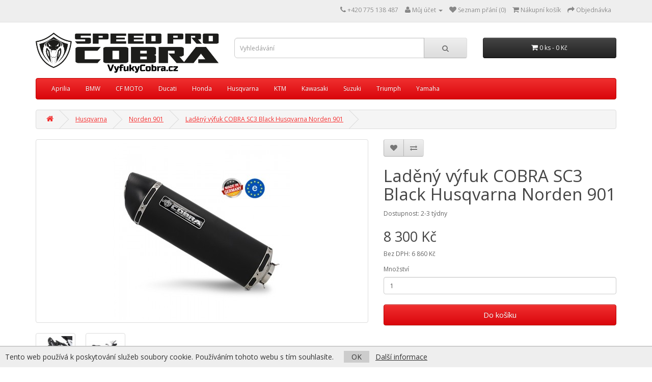

--- FILE ---
content_type: text/html; charset=utf-8
request_url: https://www.vyfukycobra.cz/ladeny-vyfuk-cobra-sc3-slip-on-black-series-hus-sc3
body_size: 14608
content:
<!DOCTYPE html>
<!--[if IE]><![endif]-->
<!--[if IE 8 ]><html dir="ltr" lang="cs" class="ie8"><![endif]-->
<!--[if IE 9 ]><html dir="ltr" lang="cs" class="ie9"><![endif]-->
<!--[if (gt IE 9)|!(IE)]><!-->
<html dir="ltr" lang="cs">
<!--<![endif]-->
<head>
<script>
// Google Tag Manager
var dataLayer = [];
dataLayer.push({
        'product.ID':'53119',
        'product.Name':'Laděný výfuk COBRA SC3 Black Husqvarna Norden 901',
        'product.Price':6859.5000,
        'page.Type':'product detail'
      });
</script>
<meta charset="UTF-8" />
<meta name="viewport" content="width=device-width, initial-scale=1">
<meta http-equiv="X-UA-Compatible" content="IE=edge">
<meta name="robots" content="index, follow" />
<title>Laděný výfuk COBRA SC3 Black Husqvarna Norden 901 - VyfukyCobra.cz</title>
<base href="https://www.vyfukycobra.cz/" />
<meta name="description" content="Laděný výfuk COBRA SC3 Black Husqvarna Norden 901" />
<script src="catalog/view/javascript/jquery/jquery-2.1.1.min.js" type="text/javascript"></script>
<link href="catalog/view/javascript/bootstrap/css/bootstrap.min.css" rel="stylesheet" media="screen" />
<script src="catalog/view/javascript/bootstrap/js/bootstrap.min.js" type="text/javascript"></script>
<link href="catalog/view/javascript/font-awesome/css/font-awesome.min.css" rel="stylesheet" type="text/css" />
<link href="//fonts.googleapis.com/css?family=Open+Sans:400,400i,300,700" rel="stylesheet" type="text/css" />
<link href="catalog/view/theme/default/stylesheet/stylesheet.css?v=2" rel="stylesheet">
<link href="catalog/view/javascript/jquery/magnific/magnific-popup.css" type="text/css" rel="stylesheet" media="screen" />
<link href="catalog/view/javascript/jquery/datetimepicker/bootstrap-datetimepicker.min.css" type="text/css" rel="stylesheet" media="screen" />
<script src="catalog/view/javascript/common.js" type="text/javascript"></script>
<link href="https://www.vyfukycobra.cz/ladeny-vyfuk-cobra-sc3-slip-on-black-series-hus-sc3" rel="canonical" />
<link href="https://www.vyfukycobra.cz/image/catalog/cart.png" rel="icon" />
<meta property="og:title" content="Laděný výfuk COBRA SC3 Black Husqvarna Norden 901 - VyfukyCobra.cz">
<meta property="og:site_name" content="VyfukyCobra.cz">
<meta property="og:type" content="website">
<meta property="og:image" content="https://www.vyfukycobra.cz/image/cache/catalog//disk_1/www/cz/vyfukycobra/www/image/catalog/produkty//sc3_black-487x255.jpg">
<meta property="og:url" content="https://www.vyfukycobra.cz/ladeny-vyfuk-cobra-sc3-slip-on-black-series-hus-sc3">
<meta property="og:description" content="Laděný výfuk COBRA SC3 Black Husqvarna Norden 901">
<script src="catalog/view/javascript/jquery/magnific/jquery.magnific-popup.min.js" type="text/javascript"></script>
<script src="catalog/view/javascript/jquery/datetimepicker/moment.js" type="text/javascript"></script>
<script src="catalog/view/javascript/jquery/datetimepicker/bootstrap-datetimepicker.min.js" type="text/javascript"></script>
<!-- Global site tag (gtag.js) - Google Analytics -->
<script async src="https://www.googletagmanager.com/gtag/js?id=UA-191487229-1"></script>
<script>
  window.dataLayer = window.dataLayer || [];
  function gtag(){dataLayer.push(arguments);}
  gtag('js', new Date());

  gtag('config', 'UA-191487229-1');
</script>
<meta name="google-site-verification" content="tiUSzBsF7cN3C7tfvmPbKDgeLAlRlekkStdW2kgaKa0" />
<!-- Copyright (c) Facebook, Inc. and its affiliates. -->
<!-- All rights reserved. -->

<!-- This source code is licensed under the license found in the -->
<!-- LICENSE file in the root directory of this source tree. -->
<script type="text/javascript">
  // we are using this flag to determine if the pixel
  // is successfully added to the header
  window.isFacebookPixelInHeaderAdded = 1;
  window.isFacebookPixelAdded = 1;
</script>

<script type="text/javascript">
  function facebook_loadScript(url, callback) {
    var script = document.createElement("script");
    script.type = "text/javascript";
    if(script.readyState) {  // only required for IE <9
      script.onreadystatechange = function() {
        if (script.readyState === "loaded" || script.readyState === "complete") {
          script.onreadystatechange = null;
          if (callback) {
            callback();
          }
        }
      };
    } else {  //Others
      if (callback) {
        script.onload = callback;
      }
    }

    script.src = url;
    document.getElementsByTagName("head")[0].appendChild(script);
  }
</script>

<script type="text/javascript">
  (function() {
    var enableCookieBar = '';
    if (enableCookieBar == '1') {
      facebook_loadScript("catalog/view/javascript/facebook_business/cookieconsent.min.js");

      // loading the css file
      var css = document.createElement("link");
      css.setAttribute("rel", "stylesheet");
      css.setAttribute("type", "text/css");
      css.setAttribute(
        "href",
        "catalog/view/theme/css/facebook_business/cookieconsent.min.css");
      document.getElementsByTagName("head")[0].appendChild(css);

      window.addEventListener("load", function(){
        function setConsent() {
          fbq(
            'consent',
            this.hasConsented() ? 'grant' : 'revoke'
          );
        }
        window.cookieconsent.initialise({
          palette: {
            popup: {
              background: '#237afc'
            },
            button: {
              background: '#fff',
              text: '#237afc'
            }
          },
          cookie: {
            name: fbq.consentCookieName
          },
          type: 'opt-out',
          showLink: false,
          content: {
            allow: 'Agree',
            deny: 'Opt Out',
            header: 'Our Site Uses Cookies',
            message: 'By clicking Agree, you agree to our <a class="cc-link" href="https://www.facebook.com/legal/terms/update" target="_blank">terms of service</a>, <a class="cc-link" href="https://www.facebook.com/policies/" target="_blank">privacy policy</a> and <a class="cc-link" href="https://www.facebook.com/policies/cookies/" target="_blank">cookies policy</a>.'
          },
          layout: 'basic-header',
          location: true,
          revokable: true,
          onInitialise: setConsent,
          onStatusChange: setConsent,
          onRevokeChoice: setConsent
        }, function (popup) {
          // If this isn't open, we know that we can use cookies.
          if (!popup.getStatus() && !popup.options.enabled) {
            popup.setStatus(cookieconsent.status.dismiss);
          }
        });
      });
    }
  })();
</script>

<script type="text/javascript">
  (function() {
    !function(f,b,e,v,n,t,s){if(f.fbq)return;n=f.fbq=function(){n.callMethod?
    n.callMethod.apply(n,arguments):n.queue.push(arguments)};if(!f._fbq)f._fbq=n;
    n.push=n;n.loaded=!0;n.version='2.0';n.queue=[];t=b.createElement(e);t.async=!0;
    t.src=v;s=b.getElementsByTagName(e)[0];s.parentNode.insertBefore(t,s)}(window,
    document,'script','https://connect.facebook.net/en_US/fbevents.js');

    var enableCookieBar = '';
    if (enableCookieBar == '1') {
      fbq.consentCookieName = 'fb_cookieconsent_status';

      (function() {
        function getCookie(t){var i=("; "+document.cookie).split("; "+t+"=");if(2==i.length)return i.pop().split(";").shift()}
        var consentValue = getCookie(fbq.consentCookieName);
        fbq('consent', consentValue === 'dismiss' ? 'grant' : 'revoke');
      })();
    }

          // system auto generated facebook_pixel.js, DO NOT MODIFY
      pixel_script_filename = 'catalog/view/javascript/facebook_business/facebook_pixel_3_1_2.js';
      // system auto generated facebook_pixel.js, DO NOT MODIFY
      facebook_loadScript(
        pixel_script_filename,
        function() {
          var params = {
    "agent": "exopencart-2.3.0.2-4.1.1"
};
          _facebookAdsExtension.facebookPixel.init(
            '1064993523912440',
            {},
            params);
                      _facebookAdsExtension.facebookPixel.firePixel(
              JSON.parse('{\"event_name\":\"ViewContent\",\"content_ids\":[\"53119\"],\"content_name\":\"Lad\\u011bn\\u00fd v\\u00fdfuk COBRA SC3 Black Husqvarna Norden 901\",\"content_type\":\"product\",\"currency\":\"CZK\",\"value\":8300,\"event_id\":\"ef444e1e-fc1e-4be2-84f5-e249e39febb9\"}'));
                  });
      })();
</script>

<script type="text/javascript">
  // we are using this flag to determine if the customer chat
  // is successfully added to the header
  window.isFacebookCustomerChatInHeaderAdded = 1;
  window.isFacebookCustomerChatAdded=1;
</script>

</head>
<body class="product-product-53119">
<nav id="top">
  <div class="container">
            <div id="top-links" class="nav pull-right">
      <ul class="list-inline">
        <li><a href="https://www.vyfukycobra.cz/index.php?route=information/contact"><i class="fa fa-phone"></i></a> <span class="hidden-xs hidden-sm hidden-md">+420 775 138 487</span></li>
        <li class="dropdown"><a href="https://www.vyfukycobra.cz/index.php?route=account/account" title="Můj účet" class="dropdown-toggle" data-toggle="dropdown"><i class="fa fa-user"></i> <span class="hidden-xs hidden-sm hidden-md">Můj účet</span> <span class="caret"></span></a>
          <ul class="dropdown-menu dropdown-menu-right">
                        <li><a href="https://www.vyfukycobra.cz/index.php?route=account/register">Registrace</a></li>
            <li><a href="https://www.vyfukycobra.cz/index.php?route=account/login">Přihlášení</a></li>
                      </ul>
        </li>
        <li><a href="https://www.vyfukycobra.cz/index.php?route=account/wishlist" id="wishlist-total" title="Seznam přání (0)"><i class="fa fa-heart"></i> <span class="hidden-xs hidden-sm hidden-md">Seznam přání (0)</span></a></li>
        <li><a href="https://www.vyfukycobra.cz/index.php?route=checkout/cart" title="Nákupní košík"><i class="fa fa-shopping-cart"></i> <span class="hidden-xs hidden-sm hidden-md">Nákupní košík</span></a></li>
        <li><a href="https://www.vyfukycobra.cz/index.php?route=checkout/checkout" title="Objednávka"><i class="fa fa-share"></i> <span class="hidden-xs hidden-sm hidden-md">Objednávka</span></a></li>
      </ul>
    </div>
  </div>
</nav>
<header>
  <div class="container">
    <div class="row">
      <div class="col-sm-4">
        <div id="logo">
                    <a href="https://www.vyfukycobra.cz/index.php?route=common/home"><img src="https://www.vyfukycobra.cz/image/catalog/logo-b-png.png" title="VyfukyCobra.cz" alt="VyfukyCobra.cz" class="img-responsive" /></a>
                  </div>
      </div>
      <div class="col-sm-5"><div id="search" class="input-group">
  <input type="text" name="search" value="" placeholder="Vyhledávání" class="form-control input-lg" />
  <span class="input-group-btn">
    <button type="button" class="btn btn-default btn-lg"><i class="fa fa-search"></i></button>
  </span>
</div>      </div>
      <div class="col-sm-3"><div id="cart" class="btn-group btn-block">
  <button type="button" data-toggle="dropdown" data-loading-text="Načítání..." class="btn btn-inverse btn-block btn-lg dropdown-toggle"><i class="fa fa-shopping-cart"></i> <span id="cart-total">0 ks - 0 Kč</span></button>
  <ul class="dropdown-menu pull-right">
        <li>
      <p class="text-center">Váš nákupní košík je zatím prázdný.</p>
    </li>
      </ul>
</div>
</div>
    </div>
  </div>
</header>
<div class="container">
  <nav id="menu" class="navbar">
    <div class="navbar-header"><span id="category" class="visible-xs">Kategorie</span>
      <button type="button" class="btn btn-navbar navbar-toggle" data-toggle="collapse" data-target=".navbar-ex1-collapse"><i class="fa fa-bars"></i></button>
    </div>
    <div class="collapse navbar-collapse navbar-ex1-collapse">
      <ul class="nav navbar-nav">
                        <li class="dropdown"><a href="https://www.vyfukycobra.cz/aprilia" class="dropdown-toggle disabled" data-toggle="dropdown">Aprilia</a>
          <div class="dropdown-menu">
            <div class="dropdown-inner">
                            <ul class="list-unstyled">
                                <li><a href="https://www.vyfukycobra.cz/aprilia/aprilia-rsv-1000-mille-r-1998-2003">RSV 1000 Mille + R 1998-2003</a></li>
                                <li><a href="https://www.vyfukycobra.cz/aprilia/aprilia-rsv-1000-mille-r-2004-2008">RSV 1000 Mille + R 2004-2008</a></li>
                                <li><a href="https://www.vyfukycobra.cz/aprilia/aprilia-rsv-4-r-1000-factory-mille">RSV 4/R 1000 Factory, Mille</a></li>
                                <li><a href="https://www.vyfukycobra.cz/aprilia/aprilia-rsv-tuono-1000-r-i-e">RSV Tuono 1000 R i.e.</a></li>
                              </ul>
                            <ul class="list-unstyled">
                                <li><a href="https://www.vyfukycobra.cz/aprilia/Scarabeo-125-180-200-250-300-400-500">Scarabeo 125/180/200/250/300/400/500</a></li>
                                <li><a href="https://www.vyfukycobra.cz/aprilia/aprilia-sport-city-125-200-250">Sport City 125/200/250</a></li>
                                <li><a href="https://www.vyfukycobra.cz/aprilia/aprilia-sport-city-cube-125-200-300">Sport City Cube 125/200/300</a></li>
                                <li><a href="https://www.vyfukycobra.cz/aprilia/aprilia-sr-max-125-300">SR MAX 125/300</a></li>
                              </ul>
                            <ul class="list-unstyled">
                                <li><a href="https://www.vyfukycobra.cz/aprilia/aprilia-tuono-1000-fighter">Tuono 1000 Fighter</a></li>
                                <li><a href="https://www.vyfukycobra.cz/aprilia/aprilia-tuono-v4r-aprc">Tuono V4R APRC</a></li>
                              </ul>
                          </div>
            <a href="https://www.vyfukycobra.cz/aprilia" class="see-all">Zobrazit vše z kategorie Aprilia</a> </div>
        </li>
                                <li class="dropdown"><a href="https://www.vyfukycobra.cz/bmw" class="dropdown-toggle disabled" data-toggle="dropdown">BMW</a>
          <div class="dropdown-menu">
            <div class="dropdown-inner">
                            <ul class="list-unstyled">
                                <li><a href="https://www.vyfukycobra.cz/bmw/bmw-f-650-cs-scarver">F 650 CS Scarver</a></li>
                                <li><a href="https://www.vyfukycobra.cz/bmw/F-650-GS-2000-2007">F 650 GS 2000-2007</a></li>
                                <li><a href="https://www.vyfukycobra.cz/bmw/F-650-GS-2008-2018">F 650 GS 2008-2018</a></li>
                                <li><a href="https://www.vyfukycobra.cz/bmw/F-800-GS-2008-2018">F 700 GS/F 800 GS</a></li>
                                <li><a href="https://www.vyfukycobra.cz/bmw/F-700-GS-2008-2018">F 750 GS / F 850 GS</a></li>
                                <li><a href="https://www.vyfukycobra.cz/bmw/F-800-GT-2009-2016">F 800 GT 2009-2016</a></li>
                                <li><a href="https://www.vyfukycobra.cz/bmw/F-800-GT-2017-">F 800 GT 2017-</a></li>
                                <li><a href="https://www.vyfukycobra.cz/bmw/F-800-R-2009-2016">F 800 R 2009-2016</a></li>
                                <li><a href="https://www.vyfukycobra.cz/bmw/F-800-R-2017-">F 800 R 2017-</a></li>
                                <li><a href="https://www.vyfukycobra.cz/bmw/F-800-ST-S-2006-2012">F 800 ST + S 2006-2012</a></li>
                                <li><a href="https://www.vyfukycobra.cz/bmw/F900RXR">F 900 R + XR</a></li>
                                <li><a href="https://www.vyfukycobra.cz/bmw/G-310-GS">G 310 GS</a></li>
                                <li><a href="https://www.vyfukycobra.cz/bmw/G-310-R">G 310 R</a></li>
                                <li><a href="https://www.vyfukycobra.cz/bmw/bmw-g-650-gs-sertao">G 650 GS/Sertao</a></li>
                                <li><a href="https://www.vyfukycobra.cz/bmw/bmw-k-1200-gt">K 1200 GT</a></li>
                                <li><a href="https://www.vyfukycobra.cz/bmw/bmw-k-1200-r-sport">K 1200 R +Sport</a></li>
                                <li><a href="https://www.vyfukycobra.cz/bmw/bmw-k-1200-s">K 1200 S</a></li>
                                <li><a href="https://www.vyfukycobra.cz/bmw/bmw-k-1300-gt">K 1300 GT</a></li>
                                <li><a href="https://www.vyfukycobra.cz/bmw/bmw-k-1300-r-s">K 1300 R+S</a></li>
                              </ul>
                            <ul class="list-unstyled">
                                <li><a href="https://www.vyfukycobra.cz/bmw/bmw-r-1100-gs">R 1100 GS</a></li>
                                <li><a href="https://www.vyfukycobra.cz/bmw/bmw-r-1100-r-roadster-1993-2001">R 1100 R Roadster 1993-2001</a></li>
                                <li><a href="https://www.vyfukycobra.cz/bmw/R-1100-RT-RS">R 1100 RT / RS</a></li>
                                <li><a href="https://www.vyfukycobra.cz/bmw/bmw-r-1150-gs-r-rockster">R 1150 GS + R + Rockster</a></li>
                                <li><a href="https://www.vyfukycobra.cz/bmw/bmw-r-1200-gs-adventure-2004-2009">R 1200 GS + Adventure 2004-2009</a></li>
                                <li><a href="https://www.vyfukycobra.cz/bmw/bmw-r-1200-gs-adventure-2010-2012">R 1200 GS + Adventure 2010-2012</a></li>
                                <li><a href="https://www.vyfukycobra.cz/bmw/R-1200-GS-2017-">R 1200 GS 2017-</a></li>
                                <li><a href="https://www.vyfukycobra.cz/bmw/R-1200-GS-LC-Adventure-LC-2013-2016">R 1200 GS LC + Adventure LC 2013-2016</a></li>
                                <li><a href="https://www.vyfukycobra.cz/bmw/R-1200-R-Classic-2006-2010">R 1200 R + Classic 2006-2010</a></li>
                                <li><a href="https://www.vyfukycobra.cz/bmw/R-1200-R-Classic-2011-2013">R 1200 R + Classic 2011-2013</a></li>
                                <li><a href="https://www.vyfukycobra.cz/bmw/R-1200-R-RS-LC-2014-2016">R 1200 R + RS LC 2014-2016</a></li>
                                <li><a href="https://www.vyfukycobra.cz/bmw/R-1200-R-RS-LC-2017-">R 1200 R + RS LC 2017-</a></li>
                                <li><a href="https://www.vyfukycobra.cz/bmw/R-1200-RT-2014-2016">R 1200 RT 2014-2016</a></li>
                                <li><a href="https://www.vyfukycobra.cz/bmw/R-1200-RT-ST-2005-2013">R 1200 RT/ST 2005-2013</a></li>
                                <li><a href="https://www.vyfukycobra.cz/bmw/R-1200RT-2017-">R 1200RT 2017-</a></li>
                                <li><a href="https://www.vyfukycobra.cz/bmw/r-1250-gs-lc-adventure">R 1250 GS LC + Adventure</a></li>
                                <li><a href="https://www.vyfukycobra.cz/bmw/r-1250-r">R 1250 R</a></li>
                                <li><a href="https://www.vyfukycobra.cz/bmw/r-1250-rs">R 1250 RS</a></li>
                                <li><a href="https://www.vyfukycobra.cz/bmw/r-1250-rt">R 1250 RT</a></li>
                              </ul>
                            <ul class="list-unstyled">
                                <li><a href="https://www.vyfukycobra.cz/bmw/r-18">R 18</a></li>
                                <li><a href="https://www.vyfukycobra.cz/bmw/bmw-r-850-gs-98-2001">R 850 GS (98-2001)</a></li>
                                <li><a href="https://www.vyfukycobra.cz/bmw/bmw-r-850-r-1994-2002">R 850 R 1994-2002</a></li>
                                <li><a href="https://www.vyfukycobra.cz/bmw/bmw-r-850-r-2001-2005">R 850 R 2001-2005</a></li>
                                <li><a href="https://www.vyfukycobra.cz/bmw/bmw-r-850-rt">R 850 RT</a></li>
                                <li><a href="https://www.vyfukycobra.cz/bmw/R-NINE-T-5">R NINE T / 5</a></li>
                                <li><a href="https://www.vyfukycobra.cz/bmw/R-NINE-T-2014-2016">R NINE T 2014-2016</a></li>
                                <li><a href="https://www.vyfukycobra.cz/bmw/R-NINE-T-2017-">R NINE T 2017-</a></li>
                                <li><a href="https://www.vyfukycobra.cz/bmw/r-ninet-2021">R nineT 2021-</a></li>
                                <li><a href="https://www.vyfukycobra.cz/bmw/S-1000-R-2014-2016">S 1000 R 2014-2016</a></li>
                                <li><a href="https://www.vyfukycobra.cz/bmw/S-1000-R-2017-">S 1000 R 2017-</a></li>
                                <li><a href="https://www.vyfukycobra.cz/bmw/s-1000-r-2021">S 1000 R 2021 -</a></li>
                                <li><a href="https://www.vyfukycobra.cz/bmw/S-1000-RR-2009-2014">S 1000 RR 2009-2014</a></li>
                                <li><a href="https://www.vyfukycobra.cz/bmw/S-1000-RR-2015-2016">S 1000 RR 2015-2016</a></li>
                                <li><a href="https://www.vyfukycobra.cz/bmw/S-1000-XR-2015-2019">S 1000 XR 2015-2019</a></li>
                                <li><a href="https://www.vyfukycobra.cz/bmw/S-1000-XR-2020-">S 1000 XR 2020-</a></li>
                                <li><a href="https://www.vyfukycobra.cz/bmw/S-1000RR-2017-2018">S 1000RR 2017-2018</a></li>
                                <li><a href="https://www.vyfukycobra.cz/bmw/S-1000RR-2019-">S 1000RR 2019-</a></li>
                              </ul>
                          </div>
            <a href="https://www.vyfukycobra.cz/bmw" class="see-all">Zobrazit vše z kategorie BMW</a> </div>
        </li>
                                <li class="dropdown"><a href="https://www.vyfukycobra.cz/cf-moto" class="dropdown-toggle disabled" data-toggle="dropdown">CF MOTO</a>
          <div class="dropdown-menu">
            <div class="dropdown-inner">
                            <ul class="list-unstyled">
                                <li><a href="https://www.vyfukycobra.cz/cf-moto/cf-800-mt-touring">CF 800 MT / Touring</a></li>
                                <li><a href="https://www.vyfukycobra.cz/cf-moto/cf-moto-800-nk-sport">CF Moto 800 NK SPORT</a></li>
                              </ul>
                          </div>
            <a href="https://www.vyfukycobra.cz/cf-moto" class="see-all">Zobrazit vše z kategorie CF MOTO</a> </div>
        </li>
                                <li class="dropdown"><a href="https://www.vyfukycobra.cz/ducati" class="dropdown-toggle disabled" data-toggle="dropdown">Ducati</a>
          <div class="dropdown-menu">
            <div class="dropdown-inner">
                            <ul class="list-unstyled">
                                <li><a href="https://www.vyfukycobra.cz/ducati/ducati-diavel">Diavel</a></li>
                                <li><a href="https://www.vyfukycobra.cz/ducati/MONSTER-1200-R-S-2014-2020">MONSTER 1200 R-S 2014-2020</a></li>
                                <li><a href="https://www.vyfukycobra.cz/ducati/ducati-monster-600-620">MONSTER 600-620</a></li>
                              </ul>
                            <ul class="list-unstyled">
                                <li><a href="https://www.vyfukycobra.cz/ducati/ducati-monster-696-796-1100">MONSTER 696/796/1100</a></li>
                                <li><a href="https://www.vyfukycobra.cz/ducati/ducati-monster-750-800-900-1000">MONSTER 750-800-900-1000</a></li>
                                <li><a href="https://www.vyfukycobra.cz/ducati/MONSTER-821-2014-2017">MONSTER 821 2014-2017</a></li>
                              </ul>
                            <ul class="list-unstyled">
                                <li><a href="https://www.vyfukycobra.cz/ducati/MONSTER-821-2018-2012">MONSTER 821 2018-2012</a></li>
                                <li><a href="https://www.vyfukycobra.cz/ducati/ducati-monster-s4">Monster S4</a></li>
                              </ul>
                          </div>
            <a href="https://www.vyfukycobra.cz/ducati" class="see-all">Zobrazit vše z kategorie Ducati</a> </div>
        </li>
                                <li class="dropdown"><a href="https://www.vyfukycobra.cz/honda" class="dropdown-toggle disabled" data-toggle="dropdown">Honda</a>
          <div class="dropdown-menu">
            <div class="dropdown-inner">
                            <ul class="list-unstyled">
                                <li><a href="https://www.vyfukycobra.cz/honda/CB-1000-R-2008-2017">CB 1000 R 2008-2017</a></li>
                                <li><a href="https://www.vyfukycobra.cz/honda/honda-cb-1300-1998-2002">CB 1300 1998-2002</a></li>
                                <li><a href="https://www.vyfukycobra.cz/honda/honda-cb-1300-2003">CB 1300 2003-</a></li>
                                <li><a href="https://www.vyfukycobra.cz/honda/honda-cb-500-f-2013">CB 500 F 2013-</a></li>
                                <li><a href="https://www.vyfukycobra.cz/honda/CB-500-N-S-1993-2003">CB 500 N+S 1993-2003</a></li>
                                <li><a href="https://www.vyfukycobra.cz/honda/CB-500-X-CB-500F-CBR500R-2016-">CB 500 X / CB 500F / CBR500R 2016-</a></li>
                                <li><a href="https://www.vyfukycobra.cz/honda/honda-cb-500-x-2013">CB 500 X 2013-</a></li>
                                <li><a href="https://www.vyfukycobra.cz/honda/CB-650-F-CBR-650F-CB-650R-2014-2018">CB 650 F / CBR 650F / CB 650R 2014-2018</a></li>
                                <li><a href="https://www.vyfukycobra.cz/honda/CB-650R-CBR-650R-2019-">CB 650R / CBR 650R 2019-</a></li>
                                <li><a href="https://www.vyfukycobra.cz/honda/honda-cbf-1000-f-2006-2009">CBF 1000 F 2006-2009</a></li>
                                <li><a href="https://www.vyfukycobra.cz/honda/honda-cbf-1000-f-2010">CBF 1000 F 2010-</a></li>
                                <li><a href="https://www.vyfukycobra.cz/honda/CBF-500-2004-2010">CBF 500 2004-2010</a></li>
                                <li><a href="https://www.vyfukycobra.cz/honda/honda-cbf-600-2004">CBF 600 2004-</a></li>
                                <li><a href="https://www.vyfukycobra.cz/honda/honda-cbf-600-2008">CBF 600 2008-</a></li>
                                <li><a href="https://www.vyfukycobra.cz/honda/CBR-1000-RR-Fireblade-2004-2007">CBR 1000 RR Fireblade 2004-2007</a></li>
                                <li><a href="https://www.vyfukycobra.cz/honda/honda-cbr-1000-rr-fireblade-2008-2013">CBR 1000 RR Fireblade 2008-2013</a></li>
                                <li><a href="https://www.vyfukycobra.cz/honda/CBR-1000-RR-Fireblade-2014-2016">CBR 1000 RR Fireblade 2014-2016</a></li>
                                <li><a href="https://www.vyfukycobra.cz/honda/honda-cbr-1100xx-blackbird">CBR 1100XX Blackbird</a></li>
                                <li><a href="https://www.vyfukycobra.cz/honda/CBR-250-R-2011-2019">CBR 250 R 2011-2019</a></li>
                                <li><a href="https://www.vyfukycobra.cz/honda/CBR-300R-2015-2019">CBR 300R 2015-2019</a></li>
                                <li><a href="https://www.vyfukycobra.cz/honda/CBR-500-2016-">CBR 500 2016-</a></li>
                              </ul>
                            <ul class="list-unstyled">
                                <li><a href="https://www.vyfukycobra.cz/honda/CBR-500-R-2013-2015">CBR 500 R 2013-2015</a></li>
                                <li><a href="https://www.vyfukycobra.cz/honda/honda-cbr-600-f-2011">CBR 600 F 2011-</a></li>
                                <li><a href="https://www.vyfukycobra.cz/honda/honda-cbr-600-f1">CBR 600 F1</a></li>
                                <li><a href="https://www.vyfukycobra.cz/honda/honda-cbr-600-f2">CBR 600 F2</a></li>
                                <li><a href="https://www.vyfukycobra.cz/honda/honda-cbr-600-f3">CBR 600 F3</a></li>
                                <li><a href="https://www.vyfukycobra.cz/honda/honda-cbr-600-f4-f4i">CBR 600 F4 + F4i</a></li>
                                <li><a href="https://www.vyfukycobra.cz/honda/CBR-600-RR-2003-2004">CBR 600 RR 2003-2004</a></li>
                                <li><a href="https://www.vyfukycobra.cz/honda/CBR-600-RR-2005-2006">CBR 600 RR 2005-2006</a></li>
                                <li><a href="https://www.vyfukycobra.cz/honda/CBR-600-RR-2007-2012">CBR 600 RR 2007-2012</a></li>
                                <li><a href="https://www.vyfukycobra.cz/honda/cbr-600-rr-2013">CBR 600 RR 2013-</a></li>
                                <li><a href="https://www.vyfukycobra.cz/honda/CBR-650-F-2014-2018">CBR 650 F 2014-2018</a></li>
                                <li><a href="https://www.vyfukycobra.cz/honda/CBR-650-R-2019-">CBR 650 R 2019-</a></li>
                                <li><a href="https://www.vyfukycobra.cz/honda/CBR-900RR-919RR-1991">CBR 900RR / 919RR 1991-1999 SC28</a></li>
                                <li><a href="https://www.vyfukycobra.cz/honda/CBR-900RR-1996-1999-SC33">CBR 900RR / 919RR 1996-1999 - SC33</a></li>
                                <li><a href="https://www.vyfukycobra.cz/honda/CBR-900RR-929RR-954RR">CBR 900RR,929RR,954RR (SC44-SC50) 2000-</a></li>
                                <li><a href="https://www.vyfukycobra.cz/honda/CRF-1000-L-Africa-Twin-2014-2019">CRF 1000 L Africa Twin 2014-2019</a></li>
                                <li><a href="https://www.vyfukycobra.cz/honda/crf-1100-l-africa-twin-2020">CRF 1100 L AFRICA TWIN 2020-</a></li>
                                <li><a href="https://www.vyfukycobra.cz/honda/hornet-500">Hornet 500 2024-</a></li>
                                <li><a href="https://www.vyfukycobra.cz/honda/honda-hornet-600-1998-2002">Hornet 600 1998-2002</a></li>
                                <li><a href="https://www.vyfukycobra.cz/honda/Hornet-600-2003-2006">Hornet 600 2003-2006</a></li>
                                <li><a href="https://www.vyfukycobra.cz/honda/Hornet-600-2007-2013">Hornet 600 2007-2013</a></li>
                              </ul>
                            <ul class="list-unstyled">
                                <li><a href="https://www.vyfukycobra.cz/honda/honda-hornet-900">Hornet 900</a></li>
                                <li><a href="https://www.vyfukycobra.cz/honda/honda-integra-700-750">Integra 700-750</a></li>
                                <li><a href="https://www.vyfukycobra.cz/honda/honda-nc-700-750-s-x-vultus">NC 700 -750 S/X - Vultus</a></li>
                                <li><a href="https://www.vyfukycobra.cz/honda/honda-nm4-vultus">NM4 Vultus</a></li>
                                <li><a href="https://www.vyfukycobra.cz/honda/honda-st-1100-pan-european">ST 1100 Pan-European</a></li>
                                <li><a href="https://www.vyfukycobra.cz/honda/honda-st-1300-pan-european">ST 1300 Pan-European</a></li>
                                <li><a href="https://www.vyfukycobra.cz/honda/honda-vfr-1200-vfr-1200-f">VFR 1200 + VFR 1200 F</a></li>
                                <li><a href="https://www.vyfukycobra.cz/honda/honda-vfr-1200-x-crosstourer">VFR 1200 X Crosstourer</a></li>
                                <li><a href="https://www.vyfukycobra.cz/honda/VFR-750F-1989-1993">VFR 750F 1989-1993</a></li>
                                <li><a href="https://www.vyfukycobra.cz/honda/VFR-750F-1994-1997">VFR 750F 1994-1997</a></li>
                                <li><a href="https://www.vyfukycobra.cz/honda/honda-vfr-800f-2014">VFR 800F 2014-</a></li>
                                <li><a href="https://www.vyfukycobra.cz/honda/honda-vfr-800fi-1997-2003">VFR 800FI 1997-2003</a></li>
                                <li><a href="https://www.vyfukycobra.cz/honda/VFR-800X-Crossrunner-Adventure">VFR 800X Crossrunner + Adventure</a></li>
                                <li><a href="https://www.vyfukycobra.cz/honda/vlx-600-vt-600-shadow">VLX 600 / VT 600 Shadow</a></li>
                                <li><a href="https://www.vyfukycobra.cz/honda/VTR-1000-F-Firestorm-Superhawk-996">VTR 1000 F Firestorm Superhawk 996</a></li>
                                <li><a href="https://www.vyfukycobra.cz/honda/honda-vtr-1000sp1">VTR 1000SP1</a></li>
                                <li><a href="https://www.vyfukycobra.cz/honda/VTR-1000SP2">VTR 1000SP2</a></li>
                                <li><a href="https://www.vyfukycobra.cz/honda/vtx-1300">VTX 1300</a></li>
                                <li><a href="https://www.vyfukycobra.cz/honda/honda-x-11-x-eleven">X-11 X-Eleven</a></li>
                                <li><a href="https://www.vyfukycobra.cz/honda/XRV-750-Africa-Twin-1990-2005">XRV 750 Africa Twin 1990-2005</a></li>
                              </ul>
                          </div>
            <a href="https://www.vyfukycobra.cz/honda" class="see-all">Zobrazit vše z kategorie Honda</a> </div>
        </li>
                                <li class="dropdown"><a href="https://www.vyfukycobra.cz/husqvarna" class="dropdown-toggle disabled" data-toggle="dropdown">Husqvarna </a>
          <div class="dropdown-menu">
            <div class="dropdown-inner">
                            <ul class="list-unstyled">
                                <li><a href="https://www.vyfukycobra.cz/husqvarna/norden-901">Norden 901</a></li>
                                <li><a href="https://www.vyfukycobra.cz/husqvarna/svartpilen-vitpilen-401-2020">Svartpilen - Vitpilen 125 / 401 2020-</a></li>
                                <li><a href="https://www.vyfukycobra.cz/husqvarna/svartpilen-vitpilen-401-2017-2019">Svartpilen - Vitpilen 401 2017-2019</a></li>
                                <li><a href="https://www.vyfukycobra.cz/husqvarna/svartpilen-401-vitpilen-401-2024">Svartpilen 401 / Vitpilen 401 2024- </a></li>
                              </ul>
                          </div>
            <a href="https://www.vyfukycobra.cz/husqvarna" class="see-all">Zobrazit vše z kategorie Husqvarna </a> </div>
        </li>
                                <li class="dropdown"><a href="https://www.vyfukycobra.cz/KTM" class="dropdown-toggle disabled" data-toggle="dropdown">KTM</a>
          <div class="dropdown-menu">
            <div class="dropdown-inner">
                            <ul class="list-unstyled">
                                <li><a href="https://www.vyfukycobra.cz/KTM/1050-ADVENTURE-2014-2020">1050 ADVENTURE 2014-2020</a></li>
                                <li><a href="https://www.vyfukycobra.cz/KTM/1190-ADVENTURE-2014-2020">1190 ADVENTURE 2014-2020</a></li>
                                <li><a href="https://www.vyfukycobra.cz/KTM/125-Duke-RC-2017-2021">125 Duke / RC 2017-2021</a></li>
                                <li><a href="https://www.vyfukycobra.cz/KTM/125-duke-2024">125 Duke 2024-</a></li>
                                <li><a href="https://www.vyfukycobra.cz/KTM/125-duke-rc-2021">125 Duke/RC 2021-</a></li>
                                <li><a href="https://www.vyfukycobra.cz/KTM/1290-ADVENTURE-2014-2020">1290 ADVENTURE 2014-2020</a></li>
                                <li><a href="https://www.vyfukycobra.cz/KTM/1290-super-adventure-2021">1290 Super Adventure 2021 -</a></li>
                                <li><a href="https://www.vyfukycobra.cz/KTM/1290-SUPER-DUKE-GT-2014-2020">1290 SUPER DUKE GT 2014-2020</a></li>
                                <li><a href="https://www.vyfukycobra.cz/KTM/1290-SUPER-DUKE-R-2014-2019">1290 SUPER DUKE R 2014-2019</a></li>
                                <li><a href="https://www.vyfukycobra.cz/KTM/1290-SUPER-DUKE-R-2020-">1290 SUPER DUKE R 2020-</a></li>
                                <li><a href="https://www.vyfukycobra.cz/KTM/1390-super-duke-2024">1390 Super Duke 2024-</a></li>
                                <li><a href="https://www.vyfukycobra.cz/KTM/250-Duke-RC-2017-2021">250 Duke / RC 2017-2021</a></li>
                                <li><a href="https://www.vyfukycobra.cz/KTM/390-Duke-RC-2017-2021">390 Duke / RC 2017-2020</a></li>
                                <li><a href="https://www.vyfukycobra.cz/KTM/390-duke-rc-2021">390 Duke/RC 2021-</a></li>
                                <li><a href="https://www.vyfukycobra.cz/KTM/690-Duke-2012-2019">690 Duke 2012-2019</a></li>
                                <li><a href="https://www.vyfukycobra.cz/KTM/690-smc">690 SMC</a></li>
                                <li><a href="https://www.vyfukycobra.cz/KTM/790-Duke-2018-2020">790 Duke</a></li>
                                <li><a href="https://www.vyfukycobra.cz/KTM/790-890-adventure">790-890 Adventure</a></li>
                                <li><a href="https://www.vyfukycobra.cz/KTM/890-Duke">890 Duke</a></li>
                                <li><a href="https://www.vyfukycobra.cz/KTM/890-smt-2023">890 SMT 2023-</a></li>
                                <li><a href="https://www.vyfukycobra.cz/KTM/990-duke">990 Duke</a></li>
                              </ul>
                          </div>
            <a href="https://www.vyfukycobra.cz/KTM" class="see-all">Zobrazit vše z kategorie KTM</a> </div>
        </li>
                                <li class="dropdown"><a href="https://www.vyfukycobra.cz/kawasaki" class="dropdown-toggle disabled" data-toggle="dropdown">Kawasaki</a>
          <div class="dropdown-menu">
            <div class="dropdown-inner">
                            <ul class="list-unstyled">
                                <li><a href="https://www.vyfukycobra.cz/kawasaki/er-4">ER 4</a></li>
                                <li><a href="https://www.vyfukycobra.cz/kawasaki/kawasaki-er-5-twister">ER 5, Twister</a></li>
                                <li><a href="https://www.vyfukycobra.cz/kawasaki/ER-6n-f-2006-2011">ER 6n-f 2006-2011</a></li>
                                <li><a href="https://www.vyfukycobra.cz/kawasaki/ER6-n-f-2012-2016">ER6 n-f 2012-2016</a></li>
                                <li><a href="https://www.vyfukycobra.cz/kawasaki/kawasaki-gtr-1400">GTR 1400</a></li>
                                <li><a href="https://www.vyfukycobra.cz/kawasaki/kle-650">KLE 650</a></li>
                                <li><a href="https://www.vyfukycobra.cz/kawasaki/ninja-1000-sx-z-1000-z-1000-r-edition-z-1000-sx-2021">Ninja 1000 SX + Z 1000 + Z 1000 R Edition + Z 1000 SX -2021</a></li>
                                <li><a href="https://www.vyfukycobra.cz/kawasaki/ninja-1000-sx-2020">Ninja 1000 SX 2020 -</a></li>
                                <li><a href="https://www.vyfukycobra.cz/kawasaki/Ninja-250-2018-">Ninja 250 2018-</a></li>
                                <li><a href="https://www.vyfukycobra.cz/kawasaki/Ninja-250-SL-2015-2017">Ninja 250 SL 2015-2017</a></li>
                                <li><a href="https://www.vyfukycobra.cz/kawasaki/Ninja-250R-2006-2012">Ninja 250R 2006-2012</a></li>
                                <li><a href="https://www.vyfukycobra.cz/kawasaki/Ninja-300-2013-2017">Ninja 300 2013-2017</a></li>
                                <li><a href="https://www.vyfukycobra.cz/kawasaki/Ninja-400-2018-">Ninja 400 2018-</a></li>
                                <li><a href="https://www.vyfukycobra.cz/kawasaki/Ninja-650-2012-2016">Ninja 650 2012-2016</a></li>
                                <li><a href="https://www.vyfukycobra.cz/kawasaki/Ninja-650-2017-">Ninja 650 2017-</a></li>
                                <li><a href="https://www.vyfukycobra.cz/kawasaki/ninja-h2-2020">Ninja H2 -2020</a></li>
                                <li><a href="https://www.vyfukycobra.cz/kawasaki/ninja-h2-2021">Ninja H2 2021-</a></li>
                                <li><a href="https://www.vyfukycobra.cz/kawasaki/ninja-zx-4-rr-r">Ninja ZX-4 RR/R</a></li>
                                <li><a href="https://www.vyfukycobra.cz/kawasaki/Versys-1000-2012-2018">Versys 1000 2012-2018</a></li>
                                <li><a href="https://www.vyfukycobra.cz/kawasaki/Versys-1000-2019-">Versys 1000 2019-</a></li>
                                <li><a href="https://www.vyfukycobra.cz/kawasaki/Versys-KLE-650-2007-2016">Versys 650 2007-2016</a></li>
                                <li><a href="https://www.vyfukycobra.cz/kawasaki/Versys-650-2017-">Versys 650 2017-</a></li>
                              </ul>
                            <ul class="list-unstyled">
                                <li><a href="https://www.vyfukycobra.cz/kawasaki/Versys-X-250-300-2017-2019">Versys X-250 / 300 2017-2019</a></li>
                                <li><a href="https://www.vyfukycobra.cz/kawasaki/vn-2000">VN 2000</a></li>
                                <li><a href="https://www.vyfukycobra.cz/kawasaki/vn-900">VN 900</a></li>
                                <li><a href="https://www.vyfukycobra.cz/kawasaki/vulcan-vn1500-vn1600">Vulcan - VN1500 - VN1600</a></li>
                                <li><a href="https://www.vyfukycobra.cz/kawasaki/vulcan-vn-900">Vulcan VN 900</a></li>
                                <li><a href="https://www.vyfukycobra.cz/kawasaki/Z-1000-Z-1000-SX-2010-2016">Z 1000 + Z 1000 SX 2010-2016</a></li>
                                <li><a href="https://www.vyfukycobra.cz/kawasaki/Z-1000-Z-1000-SX-2017-2019">Z 1000 + Z 1000 SX 2017-2019</a></li>
                                <li><a href="https://www.vyfukycobra.cz/kawasaki/kawasaki-z-1000-2003-2006">Z 1000 2003-2006</a></li>
                                <li><a href="https://www.vyfukycobra.cz/kawasaki/kawasaki-z-1000-2007-2009">Z 1000 2007-2009</a></li>
                                <li><a href="https://www.vyfukycobra.cz/kawasaki/Z-250-SL-2015-2017">Z 250 SL 2015-2017</a></li>
                                <li><a href="https://www.vyfukycobra.cz/kawasaki/Z-300-2013-2017">Z 300 2013-2017</a></li>
                                <li><a href="https://www.vyfukycobra.cz/kawasaki/Z-400">Z 400</a></li>
                                <li><a href="https://www.vyfukycobra.cz/kawasaki/Z-650-2017-">Z 650 2017-</a></li>
                                <li><a href="https://www.vyfukycobra.cz/kawasaki/Z-750-S-2007-2010">Z 750 / S / R 2007-2014</a></li>
                                <li><a href="https://www.vyfukycobra.cz/kawasaki/Z-750-S-2004-2006">Z 750 / S 2004-2006</a></li>
                                <li><a href="https://www.vyfukycobra.cz/kawasaki/Z-900-2017-">Z 900 / A2 2017-</a></li>
                                <li><a href="https://www.vyfukycobra.cz/kawasaki/z-900-euro5-zr-900-f-2020">Z 900 EURO5 (ZR 900 F) 2020-</a></li>
                                <li><a href="https://www.vyfukycobra.cz/kawasaki/Z-900-RS-Caf-2017-">Z 900 RS / Café 2017-</a></li>
                                <li><a href="https://www.vyfukycobra.cz/kawasaki/z-h2">Z H2</a></li>
                                <li><a href="https://www.vyfukycobra.cz/kawasaki/Z800-2013-2016">Z800 2013-2016</a></li>
                                <li><a href="https://www.vyfukycobra.cz/kawasaki/Z800E-2013-2016">Z800E 2013-2016</a></li>
                                <li><a href="https://www.vyfukycobra.cz/kawasaki/kawasaki-zr7-s">ZR7/S</a></li>
                              </ul>
                            <ul class="list-unstyled">
                                <li><a href="https://www.vyfukycobra.cz/kawasaki/kawasaki-zrx-1100">ZRX 1100</a></li>
                                <li><a href="https://www.vyfukycobra.cz/kawasaki/kawasaki-zrx-1200">ZRX 1200</a></li>
                                <li><a href="https://www.vyfukycobra.cz/kawasaki/ZX-10R-Ninja-SE-RR-2016-">ZX-10R Ninja /SE/RR 2016-</a></li>
                                <li><a href="https://www.vyfukycobra.cz/kawasaki/kawasaki-zx-10r-ninja-2004-2005-slip-on-dampfer">ZX-10R Ninja 2004-2005 Slip on Dämpfer</a></li>
                                <li><a href="https://www.vyfukycobra.cz/kawasaki/kawasaki-zx-10r-ninja-2006-2007">ZX-10R Ninja 2006-2007</a></li>
                                <li><a href="https://www.vyfukycobra.cz/kawasaki/kawasaki-zx-10r-ninja-2008-2010">ZX-10R Ninja 2008-2010</a></li>
                                <li><a href="https://www.vyfukycobra.cz/kawasaki/ZX-10R-Ninja-2011-2015">ZX-10R Ninja 2011-2015</a></li>
                                <li><a href="https://www.vyfukycobra.cz/kawasaki/kawasaki-zx-12r">ZX-12R</a></li>
                                <li><a href="https://www.vyfukycobra.cz/kawasaki/kawasaki-zx-6r-1998-2002">ZX-6R 1998-2002</a></li>
                                <li><a href="https://www.vyfukycobra.cz/kawasaki/kawasaki-zx-6r-2013">ZX-6R 2009-2020</a></li>
                                <li><a href="https://www.vyfukycobra.cz/kawasaki/zx-6r-ninja-2024">ZX-6R Ninja 2024-</a></li>
                                <li><a href="https://www.vyfukycobra.cz/kawasaki/kawasaki-zx-6r-rr-2003-2004">ZX-6R+RR 2003-2004</a></li>
                                <li><a href="https://www.vyfukycobra.cz/kawasaki/ZX-6R-RR-2005-2006">ZX-6R+RR 2005-2006</a></li>
                                <li><a href="https://www.vyfukycobra.cz/kawasaki/kawasaki-zx-7-r">ZX-7 R</a></li>
                                <li><a href="https://www.vyfukycobra.cz/kawasaki/ZX-9R-Ninja-1998-2004-Bolt-On">ZX-9R Ninja 1998-2004 Bolt-On</a></li>
                                <li><a href="https://www.vyfukycobra.cz/kawasaki/ZX-9R-Ninja-1999-2001-Slip-on">ZX-9R Ninja 1999-2001 Slip-on</a></li>
                                <li><a href="https://www.vyfukycobra.cz/kawasaki/kawasaki-zx-9r-ninja-2002">ZX-9R Ninja 2002-</a></li>
                                <li><a href="https://www.vyfukycobra.cz/kawasaki/ZZR-1400-2005-2007">ZZR 1400 2005-2007</a></li>
                                <li><a href="https://www.vyfukycobra.cz/kawasaki/ZZR-1400-2008-2011">ZZR 1400 2008-2011</a></li>
                                <li><a href="https://www.vyfukycobra.cz/kawasaki/ZZR-1400-2012-">ZZR 1400 2012-</a></li>
                              </ul>
                          </div>
            <a href="https://www.vyfukycobra.cz/kawasaki" class="see-all">Zobrazit vše z kategorie Kawasaki</a> </div>
        </li>
                                <li class="dropdown"><a href="https://www.vyfukycobra.cz/suzuki" class="dropdown-toggle disabled" data-toggle="dropdown">Suzuki</a>
          <div class="dropdown-menu">
            <div class="dropdown-inner">
                            <ul class="list-unstyled">
                                <li><a href="https://www.vyfukycobra.cz/suzuki/suzuki-b-king">B-King</a></li>
                                <li><a href="https://www.vyfukycobra.cz/suzuki/GS-500-E-F-1989-2017">GS 500 E/F 1989-2017</a></li>
                                <li><a href="https://www.vyfukycobra.cz/suzuki/suzuki-gsf-1200-bandit-1996-2004">GSF 1200 Bandit 1996-2004</a></li>
                                <li><a href="https://www.vyfukycobra.cz/suzuki/suzuki-gsf-1200-bandit-2005-2006">GSF 1200 Bandit 2005-2006</a></li>
                                <li><a href="https://www.vyfukycobra.cz/suzuki/GSF-1250-Bandit-2007-2017">GSF 1250 Bandit 2007-2017</a></li>
                                <li><a href="https://www.vyfukycobra.cz/suzuki/GSF-600-Bandit-1995-2004">GSF 600 Bandit 1995-2004</a></li>
                                <li><a href="https://www.vyfukycobra.cz/suzuki/suzuki-gsf-650-bandit-2005-2006">GSF 650 Bandit 2005-2006</a></li>
                                <li><a href="https://www.vyfukycobra.cz/suzuki/GSF-650-Bandit-2007-2017">GSF 650 Bandit 2007-2017</a></li>
                                <li><a href="https://www.vyfukycobra.cz/suzuki/GSR-600">GSR 600 / GSR 400</a></li>
                                <li><a href="https://www.vyfukycobra.cz/suzuki/suzuki-gsr-750">GSR 750</a></li>
                                <li><a href="https://www.vyfukycobra.cz/suzuki/suzuki-gsx-1200-inazuma">GSX 1200 Inazuma</a></li>
                                <li><a href="https://www.vyfukycobra.cz/suzuki/suzuki-gsx-1250-f">GSX 1250 F</a></li>
                                <li><a href="https://www.vyfukycobra.cz/suzuki/suzuki-gsx-1400-k1-k4">GSX 1400 K1-K4</a></li>
                                <li><a href="https://www.vyfukycobra.cz/suzuki/suzuki-gsx-1400-k5">GSX 1400 K5-</a></li>
                                <li><a href="https://www.vyfukycobra.cz/suzuki/GSX-250-R-2016-2019">GSX 250 + R 2016-2019</a></li>
                                <li><a href="https://www.vyfukycobra.cz/suzuki/GSX-600-F-1998-2010">GSX 600 F 1998-2010</a></li>
                                <li><a href="https://www.vyfukycobra.cz/suzuki/GSX-650-F-2007-2017">GSX 650 F 2007-2017</a></li>
                                <li><a href="https://www.vyfukycobra.cz/suzuki/GSX-750-F-1998-2010">GSX 750 F 1998-2010</a></li>
                                <li><a href="https://www.vyfukycobra.cz/suzuki/suzuki-gsx-750-inazuma">GSX 750 Inazuma</a></li>
                                <li><a href="https://www.vyfukycobra.cz/suzuki/suzuki-gsx-r-1000-k1-k2">GSX-R 1000 K1-K2</a></li>
                                <li><a href="https://www.vyfukycobra.cz/suzuki/suzuki-gsx-r-1000-k1-k4">GSX-R 1000 K1-K4</a></li>
                                <li><a href="https://www.vyfukycobra.cz/suzuki/suzuki-gsx-r-1000-k3-k4">GSX-R 1000 K3-K4</a></li>
                                <li><a href="https://www.vyfukycobra.cz/suzuki/suzuki-gsx-r-1000-k5-k6">GSX-R 1000 K5-K6</a></li>
                                <li><a href="https://www.vyfukycobra.cz/suzuki/suzuki-gsx-r-1000-k7-k8">GSX-R 1000 K7-K8</a></li>
                              </ul>
                            <ul class="list-unstyled">
                                <li><a href="https://www.vyfukycobra.cz/suzuki/suzuki-gsx-r-1000-k9-l0-l1-z">GSX-R 1000 K9-L0,L1,Z</a></li>
                                <li><a href="https://www.vyfukycobra.cz/suzuki/GSX-R-1000-L2-L5-Z">GSX-R 1000 L2-L5 , Z</a></li>
                                <li><a href="https://www.vyfukycobra.cz/suzuki/GSX-R-1000-L6-L9-Z">GSX-R 1000 L6-L9 , Z</a></li>
                                <li><a href="https://www.vyfukycobra.cz/suzuki/suzuki-gsx-r-600-srad">GSX-R 600 - SRAD</a></li>
                                <li><a href="https://www.vyfukycobra.cz/suzuki/suzuki-gsx-r-600-k0-k2">GSX-R 600 K0-K2</a></li>
                                <li><a href="https://www.vyfukycobra.cz/suzuki/suzuki-gsx-r-600-k3-k5">GSX-R 600 K3-K5</a></li>
                                <li><a href="https://www.vyfukycobra.cz/suzuki/suzuki-gsx-r-600-k6-k7">GSX-R 600 K6-K7</a></li>
                                <li><a href="https://www.vyfukycobra.cz/suzuki/suzuki-gsx-r-600-k8-l0">GSX-R 600 K8-L0</a></li>
                                <li><a href="https://www.vyfukycobra.cz/suzuki/GSX-R-600-L1-L6">GSX-R 600 L1-L6</a></li>
                                <li><a href="https://www.vyfukycobra.cz/suzuki/suzuki-gsx-r-750-k0-k2">GSX-R 750 K0-K2</a></li>
                                <li><a href="https://www.vyfukycobra.cz/suzuki/suzuki-gsx-r-750-k3-k5">GSX-R 750 K3-K5</a></li>
                                <li><a href="https://www.vyfukycobra.cz/suzuki/suzuki-gsx-r-750-k6-k7">GSX-R 750 K6-K7</a></li>
                                <li><a href="https://www.vyfukycobra.cz/suzuki/suzuki-gsx-r-750-k8-l0">GSX-R 750 K8-L0</a></li>
                                <li><a href="https://www.vyfukycobra.cz/suzuki/GSX-R-750-L1-L6">GSX-R 750 L1-L6</a></li>
                                <li><a href="https://www.vyfukycobra.cz/suzuki/suzuki-gsx-r-750-w">GSX-R 750 W</a></li>
                                <li><a href="https://www.vyfukycobra.cz/suzuki/suzuki-gsx-r-750-wt-srad">GSX-R 750 WT- SRAD</a></li>
                                <li><a href="https://www.vyfukycobra.cz/suzuki/GSX-S-F-1000-2015-2021">GSX-S + F 1000 2015-2021</a></li>
                                <li><a href="https://www.vyfukycobra.cz/suzuki/GSX-S-125-150">GSX-S 125-150</a></li>
                                <li><a href="https://www.vyfukycobra.cz/suzuki/GSX-S-750-2011-2015">GSX-S 750 2011-2015</a></li>
                                <li><a href="https://www.vyfukycobra.cz/suzuki/GSX-S-750-2016-2021">GSX-S 750 2016-2021</a></li>
                                <li><a href="https://www.vyfukycobra.cz/suzuki/hayabusa-gsx-1300-r-2021">Hayabusa GSX 1300 R 2021-</a></li>
                                <li><a href="https://www.vyfukycobra.cz/suzuki/suzuki-hayabusa-gsx-r-1300-1999-2007">Hayabusa GSX-R 1300 1999- 2007</a></li>
                                <li><a href="https://www.vyfukycobra.cz/suzuki/suzuki-hayabusa-gsx-r-1300-2008">Hayabusa GSX-R 1300 2008-</a></li>
                                <li><a href="https://www.vyfukycobra.cz/suzuki/intruder-1500">Intruder 1500</a></li>
                              </ul>
                            <ul class="list-unstyled">
                                <li><a href="https://www.vyfukycobra.cz/suzuki/intruder-1800">Intruder 1800</a></li>
                                <li><a href="https://www.vyfukycobra.cz/suzuki/intruder-c-800">Intruder C 800</a></li>
                                <li><a href="https://www.vyfukycobra.cz/suzuki/intruder-m-800">Intruder M 800</a></li>
                                <li><a href="https://www.vyfukycobra.cz/suzuki/katana-gsx-s-1000s-2019">Katana GSX-S 1000S 2019-</a></li>
                                <li><a href="https://www.vyfukycobra.cz/suzuki/marauder">Marauder</a></li>
                                <li><a href="https://www.vyfukycobra.cz/suzuki/suzuki-rf-600r-93-94">RF 600R 93-94</a></li>
                                <li><a href="https://www.vyfukycobra.cz/suzuki/RF-600RRU-95">RF 600RRU 95-</a></li>
                                <li><a href="https://www.vyfukycobra.cz/suzuki/RF-900">RF 900</a></li>
                                <li><a href="https://www.vyfukycobra.cz/suzuki/SFV-650-Gladius-2009-2019">SFV 650 Gladius 2009-2019</a></li>
                                <li><a href="https://www.vyfukycobra.cz/suzuki/SFV-650-Gladius-2009-2019-High-Up">SFV 650 Gladius 2009-2019 High Up</a></li>
                                <li><a href="https://www.vyfukycobra.cz/suzuki/suzuki-sv-1000">SV 1000</a></li>
                                <li><a href="https://www.vyfukycobra.cz/suzuki/SV-650-1999-2002">SV 650 1999-2002</a></li>
                                <li><a href="https://www.vyfukycobra.cz/suzuki/suzuki-sv-650-2003-2004">SV 650 2003-2004</a></li>
                                <li><a href="https://www.vyfukycobra.cz/suzuki/suzuki-sv-650-2005-2006">SV 650 2005-2006</a></li>
                                <li><a href="https://www.vyfukycobra.cz/suzuki/SV-650-2007-2015">SV 650 2007-2015</a></li>
                                <li><a href="https://www.vyfukycobra.cz/suzuki/SV-650-2016-2018">SV 650 2016-2018</a></li>
                                <li><a href="https://www.vyfukycobra.cz/suzuki/suzuki-tl-1000-s-r">TL 1000 S,R</a></li>
                                <li><a href="https://www.vyfukycobra.cz/suzuki/v-strom-800-de-2023">V-Strom 800 DE 2023-</a></li>
                                <li><a href="https://www.vyfukycobra.cz/suzuki/V-Strom-DL-1000-2009-2012">V-Strom DL 1000 2009-2012</a></li>
                                <li><a href="https://www.vyfukycobra.cz/suzuki/V-Strom-DL-1000-2013-2019">V-Strom DL 1000 2013-2019</a></li>
                                <li><a href="https://www.vyfukycobra.cz/suzuki/V-Strom-DL-1050-XT-2020">V-Strom DL 1050 XT 2020</a></li>
                                <li><a href="https://www.vyfukycobra.cz/suzuki/V-Strom-DL-650-2004-2016">V-Strom DL 650 2004-2016</a></li>
                                <li><a href="https://www.vyfukycobra.cz/suzuki/V-Strom-DL-650-2017">V-Strom DL 650 2017</a></li>
                              </ul>
                          </div>
            <a href="https://www.vyfukycobra.cz/suzuki" class="see-all">Zobrazit vše z kategorie Suzuki</a> </div>
        </li>
                                <li class="dropdown"><a href="https://www.vyfukycobra.cz/triumph" class="dropdown-toggle disabled" data-toggle="dropdown">Triumph</a>
          <div class="dropdown-menu">
            <div class="dropdown-inner">
                            <ul class="list-unstyled">
                                <li><a href="https://www.vyfukycobra.cz/triumph/Daytona-600-650">Daytona 600 - 650</a></li>
                                <li><a href="https://www.vyfukycobra.cz/triumph/Daytona-675-2006-2012">Daytona 675 2006-2012</a></li>
                                <li><a href="https://www.vyfukycobra.cz/triumph/Daytona-900-1997-2001">Daytona 900 1997-2001</a></li>
                                <li><a href="https://www.vyfukycobra.cz/triumph/Daytona-955i-2002-2006">Daytona 955i 2002-2006</a></li>
                                <li><a href="https://www.vyfukycobra.cz/triumph/triumph-speed-four-600-baby-speed">Speed Four 600 , Baby Speed</a></li>
                                <li><a href="https://www.vyfukycobra.cz/triumph/Speed-Triple-1998">Speed Triple -1998</a></li>
                                <li><a href="https://www.vyfukycobra.cz/triumph/triumph-speed-triple-955i-1999-2002">Speed Triple 955i 1999-2002</a></li>
                                <li><a href="https://www.vyfukycobra.cz/triumph/triumph-speed-triple-955i-2002-2004">Speed Triple 955i 2002-2004</a></li>
                                <li><a href="https://www.vyfukycobra.cz/triumph/speed-triple-rr-rs-2021">Speed Triple RR/RS 2021-</a></li>
                                <li><a href="https://www.vyfukycobra.cz/triumph/triumph-speed-triple-r-1050-2005-2006">Speed Triple/R 1050 2005-2006</a></li>
                              </ul>
                            <ul class="list-unstyled">
                                <li><a href="https://www.vyfukycobra.cz/triumph/triumph-speed-triple-r-1050-2007-2010">Speed Triple/R 1050 2007-2010</a></li>
                                <li><a href="https://www.vyfukycobra.cz/triumph/triumph-sprint-gt-1050">Sprint GT 1050</a></li>
                                <li><a href="https://www.vyfukycobra.cz/triumph/triumph-sprint-rs-einarm-955i">Sprint RS (Einarm) 955i</a></li>
                                <li><a href="https://www.vyfukycobra.cz/triumph/triumph-sprint-rs-zweiarm-955i">Sprint RS (Zweiarm) 955i</a></li>
                                <li><a href="https://www.vyfukycobra.cz/triumph/triumph-sprint-st-955i">Sprint ST 955i</a></li>
                                <li><a href="https://www.vyfukycobra.cz/triumph/Street-Triple-675-2007-2012">Street Triple 675  2007-2012</a></li>
                                <li><a href="https://www.vyfukycobra.cz/triumph/Street-Triple-675-2013-2016">Street Triple 675  2013-2016</a></li>
                                <li><a href="https://www.vyfukycobra.cz/triumph/street-triple-765-rs-r-s-2023">Street Triple 765 RS/R/S 2023-</a></li>
                                <li><a href="https://www.vyfukycobra.cz/triumph/Tiger-1050-2007-2010">Tiger 1050 2007-2010</a></li>
                                <li><a href="https://www.vyfukycobra.cz/triumph/Tiger-1050-Sport-2013-2016">Tiger 1050 Sport 2013-2016</a></li>
                              </ul>
                            <ul class="list-unstyled">
                                <li><a href="https://www.vyfukycobra.cz/triumph/tiger-1200-gt-gt-pro-gt-explorer-ralley-pro-ralley-explorer-2022">Tiger 1200 GT/GT PRO/GT Explorer/Ralley Pro/Ralley Explorer 2022-</a></li>
                                <li><a href="https://www.vyfukycobra.cz/triumph/tiger-1200-xr-xrx-xrt-xcx-xca-2018-2021">Tiger 1200 XR/XRX/XRT/XCX/XCA 2018-2021</a></li>
                                <li><a href="https://www.vyfukycobra.cz/triumph/Tiger-800-XC-XR-XRT-XCA-2011-2019">Tiger 800 XC/XR/XRT/XCA 2011-2019</a></li>
                                <li><a href="https://www.vyfukycobra.cz/triumph/Tiger-900-1999-2001">Tiger 900 1999-2001</a></li>
                                <li><a href="https://www.vyfukycobra.cz/triumph/tiger-900-850-gt-ralley-pro-2020">Tiger 900-850 GT/Ralley/Pro/ 2020-</a></li>
                                <li><a href="https://www.vyfukycobra.cz/triumph/Tiger-955i-2001-2006">Tiger 955i 2001-2006</a></li>
                                <li><a href="https://www.vyfukycobra.cz/triumph/Tiger-Explorer-1200-XC-XR-2012-2017">Tiger Explorer 1200 XC/XR 2012-2017</a></li>
                                <li><a href="https://www.vyfukycobra.cz/triumph/TT600-2000-2002">TT600 2000-2002</a></li>
                              </ul>
                          </div>
            <a href="https://www.vyfukycobra.cz/triumph" class="see-all">Zobrazit vše z kategorie Triumph</a> </div>
        </li>
                                <li class="dropdown"><a href="https://www.vyfukycobra.cz/yamaha" class="dropdown-toggle disabled" data-toggle="dropdown">Yamaha</a>
          <div class="dropdown-menu">
            <div class="dropdown-inner">
                            <ul class="list-unstyled">
                                <li><a href="https://www.vyfukycobra.cz/yamaha/yamaha-bt-1100-bulldog">BT 1100 Bulldog</a></li>
                                <li><a href="https://www.vyfukycobra.cz/yamaha/FJ-09-2013-2020">FJ-09 2013-2020</a></li>
                                <li><a href="https://www.vyfukycobra.cz/yamaha/yamaha-fjr-1300">FJR 1300</a></li>
                                <li><a href="https://www.vyfukycobra.cz/yamaha/yamaha-fz-07">FZ-07</a></li>
                                <li><a href="https://www.vyfukycobra.cz/yamaha/yamaha-fz-09">FZ-09</a></li>
                                <li><a href="https://www.vyfukycobra.cz/yamaha/yamaha-fz-8-fazer-8">FZ-8- Fazer 8</a></li>
                                <li><a href="https://www.vyfukycobra.cz/yamaha/yamaha-fz1">FZ1</a></li>
                                <li><a href="https://www.vyfukycobra.cz/yamaha/yamaha-fzs-1000-fazer">FZS 1000 Fazer</a></li>
                                <li><a href="https://www.vyfukycobra.cz/yamaha/yamaha-fzs-600-fazer">FZS 600 Fazer</a></li>
                                <li><a href="https://www.vyfukycobra.cz/yamaha/mt-03-2016">MT-03 2016-</a></li>
                                <li><a href="https://www.vyfukycobra.cz/yamaha/MT-07-Tracer-2013-2016">MT-07 + Tracer 2013-2016</a></li>
                                <li><a href="https://www.vyfukycobra.cz/yamaha/MT-07-Tracer-2017">MT-07 + Tracer 2017</a></li>
                                <li><a href="https://www.vyfukycobra.cz/yamaha/MT-09-Tracer-2013-2020">MT-09 + Tracer 2013-2020</a></li>
                                <li><a href="https://www.vyfukycobra.cz/yamaha/MT-10-2016-2020">MT-10 2016-2022</a></li>
                                <li><a href="https://www.vyfukycobra.cz/yamaha/yamaha-tdm-850">TDM 850</a></li>
                                <li><a href="https://www.vyfukycobra.cz/yamaha/yamaha-tdm-900">TDM 900</a></li>
                              </ul>
                            <ul class="list-unstyled">
                                <li><a href="https://www.vyfukycobra.cz/yamaha/yamaha-v-max-2001">V-Max -2001</a></li>
                                <li><a href="https://www.vyfukycobra.cz/yamaha/yamaha-xj-600-s-n-diversion">XJ 600 S/N Diversion</a></li>
                                <li><a href="https://www.vyfukycobra.cz/yamaha/yamaha-xj-900-diversion">XJ 900 Diversion</a></li>
                                <li><a href="https://www.vyfukycobra.cz/yamaha/XJR-1200-1995-2006">XJR 1200 1995-2006</a></li>
                                <li><a href="https://www.vyfukycobra.cz/yamaha/XJR-1300-2004">XJR 1300 2004</a></li>
                                <li><a href="https://www.vyfukycobra.cz/yamaha/XJR-1300-2005-2006">XJR 1300 2005-2006</a></li>
                                <li><a href="https://www.vyfukycobra.cz/yamaha/XJR-1300-2007-2017">XJR 1300 2007-2017</a></li>
                                <li><a href="https://www.vyfukycobra.cz/yamaha/XJR-1300-99-03">XJR 1300 99-03</a></li>
                                <li><a href="https://www.vyfukycobra.cz/yamaha/XSR-700">XSR 700 -2016</a></li>
                                <li><a href="https://www.vyfukycobra.cz/yamaha/XSR-700-2017">XSR 700 2017-</a></li>
                                <li><a href="https://www.vyfukycobra.cz/yamaha/XSR-900">XSR 900</a></li>
                                <li><a href="https://www.vyfukycobra.cz/yamaha/XT-1200-Z-Super-Tenere-2010-2020">XT 1200 Z Super Tenere 2010-2020</a></li>
                                <li><a href="https://www.vyfukycobra.cz/yamaha/xv-1600-wildstar-xv-1700-roadstar">XV 1600 Wildstar -XV 1700 Roadstar</a></li>
                                <li><a href="https://www.vyfukycobra.cz/yamaha/xv-1700-warrior">XV 1700 Warrior</a></li>
                                <li><a href="https://www.vyfukycobra.cz/yamaha/xv-1900-midnight-star">XV 1900 Midnight Star</a></li>
                                <li><a href="https://www.vyfukycobra.cz/yamaha/xvs-1100-drag-star">XVS 1100 Drag Star</a></li>
                              </ul>
                            <ul class="list-unstyled">
                                <li><a href="https://www.vyfukycobra.cz/yamaha/xvs-1300">XVS 1300</a></li>
                                <li><a href="https://www.vyfukycobra.cz/yamaha/xvs-650-dragstar">XVS 650 DragStar</a></li>
                                <li><a href="https://www.vyfukycobra.cz/yamaha/xvs-950-drag-star">XVS 950 Drag Star </a></li>
                                <li><a href="https://www.vyfukycobra.cz/yamaha/YZF-1000R">YZF 1000R</a></li>
                                <li><a href="https://www.vyfukycobra.cz/yamaha/YZF-600-R-Thundercat">YZF 600 R Thundercat</a></li>
                                <li><a href="https://www.vyfukycobra.cz/yamaha/YZF-R1-M-2015-2020">YZF R1 / M 2015-2020</a></li>
                                <li><a href="https://www.vyfukycobra.cz/yamaha/yamaha-yzf-r1-1998-2001">YZF R1 1998-2001</a></li>
                                <li><a href="https://www.vyfukycobra.cz/yamaha/yamaha-yzf-r1-2002-2003">YZF R1 2002-2003</a></li>
                                <li><a href="https://www.vyfukycobra.cz/yamaha/yamaha-yzf-r1-2004-2006">YZF R1 2004-2006</a></li>
                                <li><a href="https://www.vyfukycobra.cz/yamaha/YZF-R1-2009-2014">YZF R1 2009-2014</a></li>
                                <li><a href="https://www.vyfukycobra.cz/yamaha/YZF-R3-2014-2020">YZF R3 2014-2023</a></li>
                                <li><a href="https://www.vyfukycobra.cz/yamaha/YZF-R6-V-2007-2016">YZF R6 (V) 2007-2016</a></li>
                                <li><a href="https://www.vyfukycobra.cz/yamaha/YZF-R6-S-2003-2006">YZF R6 + S 2003-2006</a></li>
                                <li><a href="https://www.vyfukycobra.cz/yamaha/yamaha-yzf-r6-1999-2002">YZF R6 1999-2002</a></li>
                                <li><a href="https://www.vyfukycobra.cz/yamaha/YZF-R6-2017-2020">YZF R6 2017-2020</a></li>
                                <li><a href="https://www.vyfukycobra.cz/yamaha/YZF-R-25-30">YZF-R 25/30</a></li>
                              </ul>
                          </div>
            <a href="https://www.vyfukycobra.cz/yamaha" class="see-all">Zobrazit vše z kategorie Yamaha</a> </div>
        </li>
                      </ul>
    </div>
  </nav>
</div>
<div class="container" itemscope itemtype="http://schema.org/Product">
  
  <div itemprop="offers" itemscope itemtype="http://schema.org/Offer" style="display: none;">
    <link itemprop="itemCondition" href="http://schema.org/OfferItemCondition" content="http://schema.org/NewCondition">
        <span itemprop="price" content="8300"></span>
    <span itemprop="priceCurrency" content="CZK"></span>
  </div>  
  
    
    
  <ul class="breadcrumb">
        <li><a href="https://www.vyfukycobra.cz/index.php?route=common/home"><i class="fa fa-home"></i></a></li>
        <li><a href="https://www.vyfukycobra.cz/husqvarna">Husqvarna </a></li>
        <li><a href="https://www.vyfukycobra.cz/husqvarna/norden-901">Norden 901</a></li>
        <li><a href="https://www.vyfukycobra.cz/husqvarna/norden-901/ladeny-vyfuk-cobra-sc3-slip-on-black-series-hus-sc3">Laděný výfuk COBRA SC3 Black Husqvarna Norden 901</a></li>
      </ul>
  <div class="row">                <div id="content" class="col-sm-12">      <div class="row">
                                <div class="col-sm-7">
                    <ul class="thumbnails">
                        <li><a class="thumbnail" href="https://www.vyfukycobra.cz/image/cache/catalog//disk_1/www/cz/vyfukycobra/www/image/catalog/produkty//sc3_black-800x600.jpg" title="Laděný výfuk COBRA SC3 Black Husqvarna Norden 901"><img itemprop="image" src="https://www.vyfukycobra.cz/image/cache/catalog//disk_1/www/cz/vyfukycobra/www/image/catalog/produkty//sc3_black-500x350.jpg" alt="Laděný výfuk COBRA SC3 Black Husqvarna Norden 901" /></a></li>
                                                <li class="image-additional"><a class="thumbnail" href="https://www.vyfukycobra.cz/image/cache/catalog//disk_1/www/cz/vyfukycobra/www/image/catalog/produkty//sc3_black_moto-800x600.jpg" title="Laděný výfuk COBRA SC3 Black Husqvarna Norden 901"><img src="https://www.vyfukycobra.cz/image/cache/catalog//disk_1/www/cz/vyfukycobra/www/image/catalog/produkty//sc3_black_moto-74x74.jpg" alt="Laděný výfuk COBRA SC3 Black Husqvarna Norden 901" /></a></li>
                        <li class="image-additional"><a class="thumbnail" href="https://www.vyfukycobra.cz/image/cache/catalog/modely/husqvarna/norden-901/motorrad-auspuffanlage-50-2-800x600.jpg" title="Laděný výfuk COBRA SC3 Black Husqvarna Norden 901"><img src="https://www.vyfukycobra.cz/image/cache/catalog/modely/husqvarna/norden-901/motorrad-auspuffanlage-50-2-74x74.jpg" alt="Laděný výfuk COBRA SC3 Black Husqvarna Norden 901" /></a></li>
                                  </ul>
                    <ul class="nav nav-tabs">
            <li><a href="#tab-description" data-toggle="tab">Popis produktu</a></li>
                        <li  class=" active  "><a href="#tab-specification" data-toggle="tab">Specifikace</a></li>
                          <li class=" "><a href="#tab-dotaz" data-toggle="tab">Dotaz na produkt</a></li>
                      </ul>
          <div class="tab-content">
            <div class="tab-pane" id="tab-description" itemprop="description"><p>Laděný výfuk COBRA SC3 Black Husqvarna Norden 901</p><p><font style="color: rgb(51, 51, 51); font-family: &quot;Trebuchet MS&quot;; font-size: 13.3333px; vertical-align: inherit;">Násuvné koncovky výfuku obsahují tlumič se střední trubkou, montážní materiál a DB Killer.</font><br style="color: rgb(51, 51, 51); font-family: &quot;Trebuchet MS&quot;; font-size: 13.3333px;"><br style="color: rgb(51, 51, 51); font-family: &quot;Trebuchet MS&quot;; font-size: 13.3333px;"><font style="color: rgb(51, 51, 51); font-family: &quot;Trebuchet MS&quot;; font-size: 13.3333px; vertical-align: inherit;">- Made in Germany</font><br style="color: rgb(51, 51, 51); font-family: &quot;Trebuchet MS&quot;; font-size: 13.3333px;"><font style="color: rgb(51, 51, 51); font-family: &quot;Trebuchet MS&quot;; font-size: 13.3333px; vertical-align: inherit;">- hliníková koncovka potažená černou</font><br style="color: rgb(51, 51, 51); font-family: &quot;Trebuchet MS&quot;; font-size: 13.3333px;"><font style="color: rgb(51, 51, 51); font-family: &quot;Trebuchet MS&quot;; font-size: 13.3333px; vertical-align: inherit;">- oválný tvar</font><br style="color: rgb(51, 51, 51); font-family: &quot;Trebuchet MS&quot;; font-size: 13.3333px;"><font style="color: rgb(51, 51, 51); font-family: &quot;Trebuchet MS&quot;; font-size: 13.3333px; vertical-align: inherit;">- robustní zvuk</font><br style="color: rgb(51, 51, 51); font-family: &quot;Trebuchet MS&quot;; font-size: 13.3333px;"><font style="color: rgb(51, 51, 51); font-family: &quot;Trebuchet MS&quot;; font-size: 13.3333px; vertical-align: inherit;">- prémiová kvalita</font><br style="color: rgb(51, 51, 51); font-family: &quot;Trebuchet MS&quot;; font-size: 13.3333px;"><font style="color: rgb(51, 51, 51); font-family: &quot;Trebuchet MS&quot;; font-size: 13.3333px; vertical-align: inherit;">- matně černý hliníkový kryt</font><br style="color: rgb(51, 51, 51); font-family: &quot;Trebuchet MS&quot;; font-size: 13.3333px;"><font style="color: rgb(51, 51, 51); font-family: &quot;Trebuchet MS&quot;; font-size: 13.3333px; vertical-align: inherit;">- tlumič je připevněn pomocí svorky a držáku</font><br style="color: rgb(51, 51, 51); font-family: &quot;Trebuchet MS&quot;; font-size: 13.3333px;"><font style="color: rgb(51, 51, 51); font-family: &quot;Trebuchet MS&quot;; font-size: 13.3333px; vertical-align: inherit;">- s EG-ABE homologací</font><br></p></div>
            <div class="tab-pane " id="tab-dotaz" itemprop="dotaz">
            
            <p>
              <strong>Telefon:</strong><br />
              +420 775 138 487</p>
            <p>
              <strong>E-mail:</strong><br />
              shop@vyfukycobra.cz</p>
            
                  </div>
                        <div class="tab-pane   active  " id="tab-specification">
              <table class="table table-bordered">
                                <thead>
                  <tr>
                    <td colspan="2"><strong>Parametry</strong></td>
                  </tr>
                </thead>
                <tbody>
                                    <tr>
                    <td>Homologace</td>
                    <td>ANO</td>
                  </tr>
                                    <tr>
                    <td>Kompletní Sada Pro Výměnu Za Originál</td>
                    <td>ANO</td>
                  </tr>
                                    <tr>
                    <td>Vyjímatelná tlumící vložka</td>
                    <td>ANO</td>
                  </tr>
                                    <tr>
                    <td>Počet koncovek v sadě</td>
                    <td>1</td>
                  </tr>
                                    <tr>
                    <td>Provedení</td>
                    <td>Slip-On, montáž pomocí mezisvodu</td>
                  </tr>
                                  </tbody>
                              </table>
            </div>
                                  </div>
        </div>
                                <div class="col-sm-5">
          <div class="btn-group">
            <button type="button" data-toggle="tooltip" class="btn btn-default" title="Přidat do oblíbených" onclick="wishlist.add('53119');"><i class="fa fa-heart"></i></button>
            <button type="button" data-toggle="tooltip" class="btn btn-default" title="Porovnat produkt" onclick="compare.add('53119');"><i class="fa fa-exchange"></i></button>
          </div>
          <h1 itemprop="name">Laděný výfuk COBRA SC3 Black Husqvarna Norden 901</h1>
          <ul class="list-unstyled">
            
          
                        <li>Dostupnost: 2-3 týdny</li>
                      </ul>
                    <ul class="list-unstyled">
                        <li>
              <h2>8 300 Kč</h2>
            </li>
                                    <li>Bez DPH: 6 860 Kč</li>
                                              </ul>
                    <div id="product">
                                    <div class="form-group">
              <label class="control-label" for="input-quantity">Množství</label>
              <input type="text" name="quantity" value="1" size="2" id="input-quantity" class="form-control" />
              <input type="hidden" name="product_id" value="53119" />
              <br />
              <button type="button" id="button-cart" data-loading-text="Načítání..." class="btn btn-primary btn-lg btn-block">Do košíku</button>
            </div>
                      </div>
                  </div>
      </div>
                  </div>
    </div>
</div>
<script type="text/javascript"><!--
 $('select[name=\'recurring_id\'], input[name="quantity"]').change(function(){
	$.ajax({
		url: 'index.php?route=product/product/getRecurringDescription',
		type: 'post',
		data: $('input[name=\'product_id\'], input[name=\'quantity\'], select[name=\'recurring_id\']'),
		dataType: 'json',
		beforeSend: function() {
			$('#recurring-description').html('');
		},
		success: function(json) {
			$('.alert, .text-danger').remove();

			if (json['success']) {
				$('#recurring-description').html(json['success']);
			}
		}
	});
});
//--></script>
<script type="text/javascript"><!--
$('#button-cart').on('click', function() {
	$.ajax({
		url: 'index.php?route=checkout/cart/add',
		type: 'post',
		data: $('#product input[type=\'text\'], #product input[type=\'hidden\'], #product input[type=\'radio\']:checked, #product input[type=\'checkbox\']:checked, #product select, #product textarea'),
		dataType: 'json',
		beforeSend: function() {
			$('#button-cart').button('loading');
		},
		complete: function() {
			$('#button-cart').button('reset');
		},
		success: function(json) {
			$('.alert, .text-danger').remove();
			$('.form-group').removeClass('has-error');

			if (json['error']) {
				if (json['error']['option']) {
					for (i in json['error']['option']) {
						var element = $('#input-option' + i.replace('_', '-'));

						if (element.parent().hasClass('input-group')) {
							element.parent().after('<div class="text-danger">' + json['error']['option'][i] + '</div>');
						} else {
							element.after('<div class="text-danger">' + json['error']['option'][i] + '</div>');
						}
					}
				}

				if (json['error']['recurring']) {
					$('select[name=\'recurring_id\']').after('<div class="text-danger">' + json['error']['recurring'] + '</div>');
				}

				// Highlight any found errors
				$('.text-danger').parent().addClass('has-error');
			}

			if (json['success']) {
				$('.breadcrumb').after('<div class="alert alert-success">' + json['success'] + '<button type="button" class="close" data-dismiss="alert">&times;</button></div>');

				$('#cart > button').html('<span id="cart-total"><i class="fa fa-shopping-cart"></i> ' + json['total'] + '</span>');

				$('html, body').animate({ scrollTop: 0 }, 'slow');

				$('#cart > ul').load('index.php?route=common/cart/info ul li');
			}
		},
        error: function(xhr, ajaxOptions, thrownError) {
            alert(thrownError + "\r\n" + xhr.statusText + "\r\n" + xhr.responseText);
        }
	});
});
//--></script>
<script type="text/javascript"><!--
$('.date').datetimepicker({
	pickTime: false
});

$('.datetime').datetimepicker({
	pickDate: true,
	pickTime: true
});

$('.time').datetimepicker({
	pickDate: false
});

$('button[id^=\'button-upload\']').on('click', function() {
	var node = this;

	$('#form-upload').remove();

	$('body').prepend('<form enctype="multipart/form-data" id="form-upload" style="display: none;"><input type="file" name="file" /></form>');

	$('#form-upload input[name=\'file\']').trigger('click');

	if (typeof timer != 'undefined') {
    	clearInterval(timer);
	}

	timer = setInterval(function() {
		if ($('#form-upload input[name=\'file\']').val() != '') {
			clearInterval(timer);

			$.ajax({
				url: 'index.php?route=tool/upload',
				type: 'post',
				dataType: 'json',
				data: new FormData($('#form-upload')[0]),
				cache: false,
				contentType: false,
				processData: false,
				beforeSend: function() {
					$(node).button('loading');
				},
				complete: function() {
					$(node).button('reset');
				},
				success: function(json) {
					$('.text-danger').remove();

					if (json['error']) {
						$(node).parent().find('input').after('<div class="text-danger">' + json['error'] + '</div>');
					}

					if (json['success']) {
						alert(json['success']);

						$(node).parent().find('input').val(json['code']);
					}
				},
				error: function(xhr, ajaxOptions, thrownError) {
					alert(thrownError + "\r\n" + xhr.statusText + "\r\n" + xhr.responseText);
				}
			});
		}
	}, 500);
});
//--></script>
<script type="text/javascript"><!--
$('#review').delegate('.pagination a', 'click', function(e) {
    e.preventDefault();

    $('#review').fadeOut('slow');

    $('#review').load(this.href);

    $('#review').fadeIn('slow');
});

$('#review').load('index.php?route=product/product/review&product_id=53119');

$('#button-review').on('click', function() {
	$.ajax({
		url: 'index.php?route=product/product/write&product_id=53119',
		type: 'post',
		dataType: 'json',
		data: $("#form-review").serialize(),
		beforeSend: function() {
			$('#button-review').button('loading');
		},
		complete: function() {
			$('#button-review').button('reset');
		},
		success: function(json) {
			$('.alert-success, .alert-danger').remove();

			if (json['error']) {
				$('#review').after('<div class="alert alert-danger"><i class="fa fa-exclamation-circle"></i> ' + json['error'] + '</div>');
			}

			if (json['success']) {
				$('#review').after('<div class="alert alert-success"><i class="fa fa-check-circle"></i> ' + json['success'] + '</div>');

				$('input[name=\'name\']').val('');
				$('textarea[name=\'text\']').val('');
				$('input[name=\'rating\']:checked').prop('checked', false);
			}
		}
	});
});

$(document).ready(function() {
	$('.thumbnails').magnificPopup({
		type:'image',
		delegate: 'a',
		gallery: {
			enabled:true
		}
	});
});
//--></script>
<footer>
  <div class="container">
    <div class="row">
            <div class="col-sm-3">
        <h5>Informace</h5>
        <ul class="list-unstyled">
                    <li><a href="https://www.vyfukycobra.cz/o-nas">O nás</a></li>
                    <li><a href="https://www.vyfukycobra.cz/doprava-a-platba">Doprava a platba</a></li>
                    <li><a href="https://www.vyfukycobra.cz/kontakty">Kontakty</a></li>
                    <li><a href="https://www.vyfukycobra.cz/obchodni-podminky">Obchodní podmínky</a></li>
                    <li><a href="https://www.vyfukycobra.cz/spoluprace-velkoobchod">VELKOOBCHOD</a></li>
                  </ul>
      </div>
            <div class="col-sm-3">
        <h5>Zákaznický servis</h5>
        <ul class="list-unstyled">
          <li><a href="https://www.vyfukycobra.cz/index.php?route=account/account">Můj účet</a></li>
          <li><a href="https://www.vyfukycobra.cz/index.php?route=information/contact">Kontaktujte nás</a></li>
                    <li><a href="https://www.vyfukycobra.cz/index.php?route=information/sitemap">Mapa stránek</a></li>
        </ul>
      </div>
          </div>
    <hr>
    <p>&copy; 2026 Zdeněk Žukovský - CABRIO-SHOP. Webdesign <a href="https://www.nextvision.cz">Next Vision</a>.</p>
  </div>
</footer>

<div class="euc">
  Tento web používá k poskytování služeb soubory cookie. Používáním tohoto webu s tím souhlasíte.
  <span class="hidden-xs hidden-sm">&nbsp; &nbsp;</span>
  <div class="visible-xs visible-sm"></div>
  <a href="javascript:void(0)" class="euc-ok">OK</a> &nbsp;
  <a href="https://www.google.com/policies/technologies/cookies/" target="_blank">Další informace</a>
</div>
<noscript><style>.euc { display:none }</style></noscript>

</body></html>